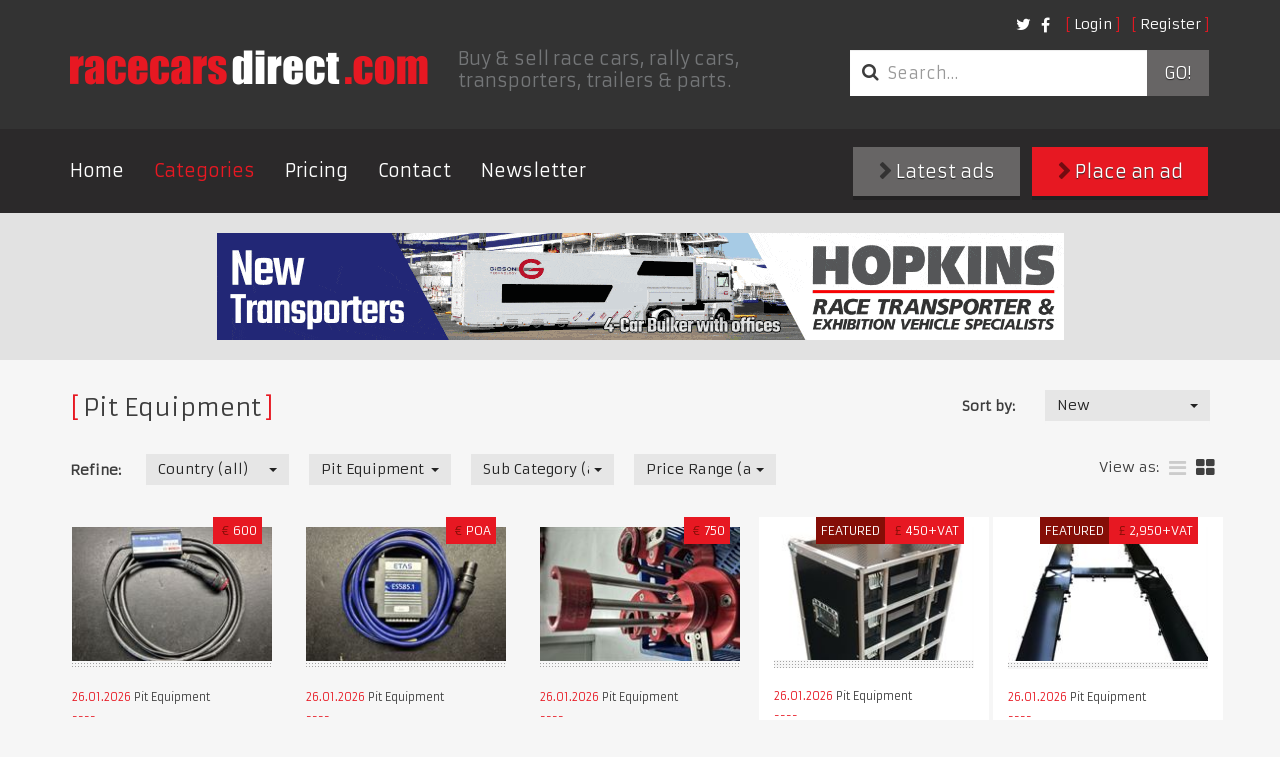

--- FILE ---
content_type: text/html; charset=utf-8
request_url: https://racecarsdirect.com/Category/Details/33/osella-fa-2000-gtp-imsa
body_size: 93982
content:
<!doctype html>
<html lang="en">
<head>

    <!-- Google tag (gtag.js) -->
    <script async src="https://www.googletagmanager.com/gtag/js?id=G-495B5D4WYP"></script>
    <script>
        window.dataLayer = window.dataLayer || [];
        function gtag() { dataLayer.push(arguments); }
        gtag('js', new Date());

        gtag('config', 'G-495B5D4WYP');
    </script>

    <meta charset="UTF-8">
    <title>Racecarsdirect.com  - Pit Equipment </title>
    <meta name="viewport" content="width=device-width, initial-scale=1.0, user-scalable=no">
    <meta name="keywords" content="race cars for sale, racing cars for sale, race car for sale, historic race cars for sale, classic race cars for sale, FIA race cars for sale, motorsport ads, race car, racing, race cars, rally cars, motor racing, motorsport, for sale, sales, wanted, race" />
    <meta name="referrer" content="origin">

        <meta name="description" content="Race cars for sale and race cars wanted, rally cars, spares, memorabilia, transporters and pit equipment for sale with on-line photos and spec sheets." />

    

    

    
    <link rel="stylesheet" href="/content/assets/css/site.css?v=1">
    <link rel="stylesheet" href="/content/assets/css/overrides.css?v=1">

    <!-- Facebook Pixel Code -->
    <script>
        !function (f, b, e, v, n, t, s) {
            if (f.fbq) return; n = f.fbq = function () {
                n.callMethod ?
    n.callMethod.apply(n, arguments) : n.queue.push(arguments)
            };
            if (!f._fbq) f._fbq = n; n.push = n; n.loaded = !0; n.version = '2.0';
            n.queue = []; t = b.createElement(e); t.async = !0;
            t.src = v; s = b.getElementsByTagName(e)[0];
            s.parentNode.insertBefore(t, s)
        } (window, document, 'script',
    'https://connect.facebook.net/en_US/fbevents.js');
        fbq('init', '1510733042554486');
        fbq('track', 'PageView');
        
    </script>
    <noscript>
        <img height="1" width="1"
             src="https://www.facebook.com/tr?id=1510733042554486&ev=PageView
    &noscript=1" />
    </noscript>
    <!-- End Facebook Pixel Code -->
</head>
<body class="notranslate">
    
    <header class="primary">
        <div class="container">
            <div class="top-bar">
                <div class="options">
                    <nav class="secondary">
                        <ul class="nav login">
        <li><a class="fancy" href="/Account/Login">Login</a></li>
        <li><a class="fancy" href="/Account/Register">Register</a></li>
</ul>

<form action="/Account/LogOff" id="logoutForm" method="post" style="display: none"><input name="__RequestVerificationToken" type="hidden" value="E2DHYpuFN3BBv3lPBxxpTscGjMqB1DxcnL1BahrljbeTgfLHotmBvQkgxJJhSLbyUUzNNkyMBxx-_LUJBqzpOqrA0rbaQUCeY2vOMxHmk-s1" /></form>

                        <ul class="nav social">
                            <li class="social">
                                <a href="https://twitter.com/racecarsdirect"><i class="fa fa-twitter"></i></a>
                            </li>
                            <li class="social">
                                <a href="https://www.facebook.com/racecarsdirect"><i class="fa fa-facebook"></i></a>
                            </li>
                        </ul>
                    </nav>
                </div>

                <div class="brand">
                    <a href="/" class="logo">
                        <img src="/content/assets/img/template/race_cars_direct.png" alt="Racecarsdirect.com logo">
                    </a>
                    <h1>
                        Buy &amp; sell race cars, rally cars, transporters, trailers &amp; parts.
                    </h1>
                </div>
                <div class="options">
                    <div class="optionssearch">
                        <form class="search_form" method="get" action="/Advert/Search">
                            <div class="input-group">
                                <i class="fa fa-search"></i>
                                <input type="search" name="searchText" class="form-control" placeholder="Search&hellip;">
                                <span class="input-group-btn">
                                    <button type="submit">
                                        Go!
                                    </button>
                                </span>
                            </div>
                        </form>
                    </div>
                </div>
                <button type="button" class="navbar-toggle collapsed" data-toggle="collapse" data-target=".navbar-collapse">
                    <span class="sr-only">Toggle navigation</span> <span class="icon-bar"></span><span class="icon-bar"></span><span class="icon-bar"></span>
                </button>
            </div>
        </div>
        <nav class="primary">
            <div class="container">
                <div class="row">
                    <div class="collapse navbar-collapse">
                        <a href="#" class="close" data-toggle="collapse" data-target=".navbar-collapse">&times;</a>
                        <ul class="nav navbar-nav">
                            <li><a href="/">Home</a></li>
                            <li class="active"><a href="/Category">Categories</a></li>
                            <li><a href="/StaticContent/Pricing">Pricing</a></li>
                            <li><a href="/Contact">Contact</a></li>
                            <!--<li><a href="http://auctions.racecarsdirect.com">Auctions</a></li>-->
                            <!--<li><a href="/Testimonial">Testimonials</a></li>-->
                            <li><a href="http://eepurl.com/du8CMX">Newsletter</a></li>

                                                    </ul>
                        <div class="buttons">
                            <a class="btn btn-primary" href="/Advert/Create"><i class="fa fa-chevron-right"></i> Place an ad</a>
                            <a class="btn" href="/Advert/Latest"><i class="fa fa-chevron-right"></i> Latest ads</a>
                        </div>
                    </div>
                </div>
            </div>
        </nav>
    </header>

    <div class="buttons mobileButtons">
        <a class="btn" href="/Advert/Latest"><i class="fa fa-chevron-right"></i> Latest ads</a>
        <a class="btn btn-primary" href="/Advert/Create"><i class="fa fa-chevron-right"></i> Place an ad</a>
    </div>


    
<main class="page-results">
    
<div class="featured_images">
	<div class="container">
        

        <a href="/Banner/Redirect/517" target="_blank" rel="nofollow">
            <img src="/Content/BannerImages/517.gif" alt="Hopkins" title="Hopkins" width="847" height="107" />
        </a>

	</div>
</div>

	<div class="container">
        <section class="clsfds latest">

            <div class="search_filters">
                <h1 class="fancy">Pit Equipment</h1>
                
<form action="/Category/Details/33/osella-fa-2000-gtp-imsa" class="form-horizontal" method="get">    <div class="row">
		<fieldset class="sort_by">
            <div class="form-group">
                <label for="FilterSort_FilterSortOrderTypeId" class="control-label">Sort by:</label>
				<div class="field">
                    <select class="replace form-control" data-val="true" data-val-number="The field FilterSortOrderTypeId must be a number." id="FilterSort_FilterSortOrderTypeId" name="FilterSort.FilterSortOrderTypeId" onchange="this.form.submit()"><option value="1">New</option>
<option value="2">Old</option>
<option value="3">Price - High</option>
<option value="4">Price - Low</option>
</select>
				</div>
			</div>
		</fieldset>
	</div>
    <div class="row">
		<fieldset class="refine">
			<div class="form-group">
				<label for="FilterSort_CountryId" class="control-label">Refine:</label>
				<div class="field">
                    <select class="replace form-control" data-val="true" data-val-number="The field CountryId must be a number." id="FilterSort_CountryId" name="FilterSort.CountryId" onchange="this.form.submit()"><option value="">Country (all)</option>
<option value="201">United Kingdom</option>
<option value="1">United States of America</option>
<option value="3">Afghanistan</option>
<option value="4">Albania</option>
<option value="5">Algeria</option>
<option value="6">Andorra</option>
<option value="7">Angola</option>
<option value="8">Anguilla</option>
<option value="10">Antigua and Barbuda</option>
<option value="11">Argentina</option>
<option value="12">Armenia</option>
<option value="13">Aruba</option>
<option value="14">Australia</option>
<option value="15">Austria</option>
<option value="16">Azerbaijan</option>
<option value="17">Bahamas</option>
<option value="18">Bahrain</option>
<option value="19">Bangladesh</option>
<option value="20">Barbados</option>
<option value="21">Belarus</option>
<option value="22">Belgium</option>
<option value="23">Belize</option>
<option value="24">Benin</option>
<option value="25">Bermuda</option>
<option value="26">Bhutan</option>
<option value="27">Bolivia</option>
<option value="28">Bosnia-Herzegovina</option>
<option value="29">Botswana</option>
<option value="30">Brazil</option>
<option value="208">British Virgin Islands</option>
<option value="31">Brunei Darussalam</option>
<option value="32">Bulgaria</option>
<option value="33">Burkina Faso</option>
<option value="34">Burundi</option>
<option value="35">Cambodia</option>
<option value="36">Cameroon</option>
<option value="2">Canada</option>
<option value="37">Cape Verde</option>
<option value="38">Cayman Islands</option>
<option value="39">Central African Republic</option>
<option value="40">Chad</option>
<option value="214">Channel Islands</option>
<option value="41">Chile</option>
<option value="42">China</option>
<option value="43">Colombia</option>
<option value="44">Comoros</option>
<option value="45">Costa Rica</option>
<option value="46">Croatia</option>
<option value="47">Cuba</option>
<option value="48">Cyprus</option>
<option value="49">Czech Republic</option>
<option value="50">Denmark</option>
<option value="51">Djibouti</option>
<option value="52">Dominica</option>
<option value="53">Dominican Republic</option>
<option value="54">East Timor</option>
<option value="55">Ecuador</option>
<option value="56">Egypt</option>
<option value="57">El Salvador</option>
<option value="58">Equatorial Guinea</option>
<option value="59">Estonia</option>
<option value="60">Ethiopia</option>
<option value="61">Falkland Islands</option>
<option value="62">Faroe Islands</option>
<option value="63">Fiji</option>
<option value="64">Finland</option>
<option value="65">France</option>
<option value="66">French Guiana</option>
<option value="67">French Polynesia</option>
<option value="68">Gabon</option>
<option value="69">Gambia</option>
<option value="70">Georgia, Republic of</option>
<option value="71">Germany</option>
<option value="72">Ghana</option>
<option value="73">Gibraltar</option>
<option value="74">Greece</option>
<option value="75">Greenland</option>
<option value="76">Grenada</option>
<option value="77">Guadeloupe</option>
<option value="78">Guam</option>
<option value="79">Guatemala</option>
<option value="80">Guinea</option>
<option value="81">Guinea-Bissau</option>
<option value="82">Guyana</option>
<option value="83">Haiti</option>
<option value="84">Honduras</option>
<option value="85">Hong Kong</option>
<option value="86">Hungary</option>
<option value="87">Iceland</option>
<option value="88">India</option>
<option value="89">Indonesia</option>
<option value="213">Iran</option>
<option value="90">Iraq</option>
<option value="91">Ireland</option>
<option value="92">Israel</option>
<option value="93">Italy</option>
<option value="94">Jamaica</option>
<option value="95">Japan</option>
<option value="96">Jordan</option>
<option value="97">Kazakhstan</option>
<option value="98">Kenya</option>
<option value="99">Kiribati</option>
<option value="217">Kosovo</option>
<option value="102">Kuwait</option>
<option value="103">Latvia</option>
<option value="104">Lebanon</option>
<option value="105">Lesotho</option>
<option value="106">Liberia</option>
<option value="108">Liechtenstein</option>
<option value="109">Lithuania</option>
<option value="110">Luxembourg</option>
<option value="111">Macao</option>
<option value="112">Macedonia, Republic of</option>
<option value="113">Madagascar</option>
<option value="114">Malawi</option>
<option value="115">Malaysia</option>
<option value="116">Maldives</option>
<option value="117">Mali</option>
<option value="118">Malta</option>
<option value="119">Martinique</option>
<option value="120">Mauritania</option>
<option value="121">Mauritius</option>
<option value="122">Mexico</option>
<option value="123">Moldova</option>
<option value="124">Monaco</option>
<option value="125">Mongolia</option>
<option value="216">Montenegro</option>
<option value="126">Montserrat</option>
<option value="127">Morocco</option>
<option value="128">Mozambique</option>
<option value="129">Myanmar</option>
<option value="130">Namibia</option>
<option value="131">Nauru</option>
<option value="132">Nepal</option>
<option value="133">Netherlands</option>
<option value="134">Netherlands Antilles</option>
<option value="135">New Caledonia</option>
<option value="136">New Zealand</option>
<option value="137">Nicaragua</option>
<option value="138">Niger</option>
<option value="139">Nigeria</option>
<option value="140">Niue</option>
<option value="141">Norfolk Island</option>
<option value="100">North Korea</option>
<option value="142">Northern Ireland</option>
<option value="143">Norway</option>
<option value="144">Oman</option>
<option value="145">Pakistan</option>
<option value="146">Panama</option>
<option value="147">Papua New Guinea</option>
<option value="148">Paraguay</option>
<option value="149">Peru</option>
<option value="150">Philippines</option>
<option value="151">Pitcairn Island</option>
<option value="152">Poland</option>
<option value="153">Portugal</option>
<option value="154">Qatar</option>
<option value="155">Reunion</option>
<option value="156">Romania</option>
<option value="157">Russia</option>
<option value="158">Rwanda</option>
<option value="177">Saint Helena</option>
<option value="159">Saint Kitts</option>
<option value="160">Saint Lucia</option>
<option value="178">Saint Pierre and Miquelon</option>
<option value="161">Saint Vincent and the Grenadines</option>
<option value="163">San Marino</option>
<option value="164">Sao Tome and Principe</option>
<option value="165">Saudi Arabia</option>
<option value="166">Senegal</option>
<option value="215">Serbia</option>
<option value="167">Seychelles</option>
<option value="168">Sierra Leone</option>
<option value="169">Singapore</option>
<option value="170">Slovak Republic</option>
<option value="171">Slovenia</option>
<option value="172">Solomon Islands</option>
<option value="173">Somalia</option>
<option value="174">South Africa</option>
<option value="101">South Korea</option>
<option value="175">Spain</option>
<option value="176">Sri Lanka</option>
<option value="179">Sudan</option>
<option value="180">Suriname</option>
<option value="181">Swaziland</option>
<option value="182">Sweden</option>
<option value="183">Switzerland</option>
<option value="184">Syrian Arab Republic</option>
<option value="185">Taiwan</option>
<option value="186">Tajikistan</option>
<option value="187">Tanzania</option>
<option value="188">Thailand</option>
<option value="189">Togo</option>
<option value="190">Tokelau</option>
<option value="191">Tonga</option>
<option value="192">Trinidad and Tobago</option>
<option value="193">Tunisia</option>
<option value="194">Turkey</option>
<option value="195">Turkmenistan</option>
<option value="196">Turks and Caicos Islands</option>
<option value="197">Tuvalu</option>
<option value="198">Uganda</option>
<option value="199">Ukraine</option>
<option value="200">United Arab Emirates</option>
<option value="202">Uruguay</option>
<option value="203">Uzbekistan</option>
<option value="204">Vanuatu</option>
<option value="205">Vatican City</option>
<option value="206">Venezuela</option>
<option value="207">Vietnam</option>
<option value="209">Wallis and Futuna Islands</option>
<option value="162">Western Samoa</option>
<option value="210">Yemen</option>
<option value="211">Zambia</option>
<option value="212">Zimbabwe</option>
</select>
				</div>

                <div class="field">
                    <select class="replace form-control" data-val="true" data-val-number="The field CategoryId must be a number." id="FilterSort_CategoryId" name="FilterSort.CategoryId" onchange="this.form.submit()"><option value="">Category (all)</option>
<option value="9">Race Cars</option>
<option value="25">Race &amp; Rally Parts</option>
<option value="21">Race Car Transport</option>
<option value="19">Rally Cars</option>
<option value="57">Drives</option>
<option selected="selected" value="33">Pit Equipment</option>
<option value="161">Workshop Equipment &amp; Supplies</option>
<option value="162">Commission Sale Listing</option>
<option value="90">Karts &amp; Parts</option>
<option value="163">Auctions</option>
<option value="158">Motorsport News &amp; Reviews</option>
<option value="143">Motorsport Jobs</option>
<option value="70">Performance Cars</option>
<option value="71">Classic (non race) Cars</option>
<option value="54">Memorabilia</option>
<option value="95">Motorsport Directory</option>
<option value="160">Race Meetings, Track &amp; Test Days</option>
<option value="78">Clubs &amp; Championships</option>
<option value="164">Property for Sale &amp; Rent</option>
</select>
                </div>

                    <div class="field">
                        <select class="replace form-control" data-val="true" data-val-number="The field SubCategoryId must be a number." id="FilterSort_SubCategoryId" name="FilterSort.SubCategoryId" onchange="this.form.submit()"><option value="">Sub Category (all)</option>
<option value="52">Pit Equipment for Sale</option>
<option value="49">Pit Equipment Wanted</option>
</select>
                    </div>

				<div class="field">
                    <select class="replace form-control" data-val="true" data-val-number="The field PriceRangeId must be a number." id="FilterSort_PriceRangeId" name="FilterSort.PriceRangeId" onchange="this.form.submit()"><option value="">Price Range (all)</option>
<option value="9">POA</option>
<option value="10">All except POA</option>
<option value="2">1 - 10000</option>
<option value="3">10000 - 50000</option>
<option value="4">50000 - 100000</option>
<option value="5">100000 - 200000</option>
<option value="6">200000 - 500000</option>
<option value="7">500000 - 1000000</option>
<option value="8">1000000+</option>
</select>
				</div>
			</div>
		</fieldset>

        <div class="options">
                        
                <ul class="layout" id="layoutSelect">
                    <li style="padding-top: 4px; padding-left: 0px;">View as:</li>
			        <li class="">
                        <a href="/advert/SwitchView?list=true&amp;redirect=/Category/Details/33/osella-fa-2000-gtp-imsa#layoutSelect" title="list"><i class="fa fa-bars"></i></a>
                    </li>
			        <li class="active">
                        <a href="/advert/SwitchView?list=false&amp;redirect=/Category/Details/33/osella-fa-2000-gtp-imsa#layoutSelect" title="grid"><i class="fa fa-th-large"></i></a>
                    </li>
		        </ul>
        </div>
	</div>
</form>
            </div>
            <br />



<div class="row">
            <!-- Grid View -->
	        <article class="col ">
                <div class="inner">
		            <div class="image">

                            <a href="/Advert/Details/161480/bosch-msa-box-ii">
                                <img src="/content/UserImages/161480/thumbnails/1007161.jpg?v=2" alt="bosch-msa-box-ii" />
                            </a>                    
			            <div class="caption">
                            
                            
				                <p class="price"><span>€</span>600</p>
			            </div>
		            </div>
		            <div class="details">
			            <p class="date">
				            <time datetime="2026-01-26T10:48:05">26.01.2026</time>
                            Pit Equipment
			            </p>
			            <h3>
                            <a href="/Advert/Details/161480/bosch-msa-box-ii">Bosch MSA-Box II</a>
                        </h3>
			            <p>
                            Bosch MSA-Box II
                        </p>
		            </div>
                </div>
	        </article>
            <!-- Grid View -->
	        <article class="col ">
                <div class="inner">
		            <div class="image">

                            <a href="/Advert/Details/161481/bosch-etas-es5851">
                                <img src="/content/UserImages/161481/thumbnails/1007162.jpg?v=2" alt="bosch-etas-es5851" />
                            </a>                    
			            <div class="caption">
                            
                            
				                <p class="price"><span>€</span>POA</p>
			            </div>
		            </div>
		            <div class="details">
			            <p class="date">
				            <time datetime="2026-01-26T10:47:38">26.01.2026</time>
                            Pit Equipment
			            </p>
			            <h3>
                            <a href="/Advert/Details/161481/bosch-etas-es5851">Bosch Etas ES585.1</a>
                        </h3>
			            <p>
                            Bosch Etas ES585.1
                        </p>
		            </div>
                </div>
	        </article>
            <!-- Grid View -->
	        <article class="col ">
                <div class="inner">
		            <div class="image">

                            <a href="/Advert/Details/161482/krontec-airjack-elephant-foot-50mm">
                                <img src="/content/UserImages/161482/thumbnails/1007167.jpg?v=3" alt="krontec-airjack-elephant-foot-50mm" />
                            </a>                    
			            <div class="caption">
                            
                            
				                <p class="price"><span>€</span>750</p>
			            </div>
		            </div>
		            <div class="details">
			            <p class="date">
				            <time datetime="2026-01-26T10:46:54">26.01.2026</time>
                            Pit Equipment
			            </p>
			            <h3>
                            <a href="/Advert/Details/161482/krontec-airjack-elephant-foot-50mm">Krontec airjack elephant foot, 50mm</a>
                        </h3>
			            <p>
                            Krontec airjack elephant foot, 50mm, safety&#39;s,
                        </p>
		            </div>
                </div>
	        </article>
            <!-- Grid View -->
	        <article class="col featured">
                <div class="inner">
		            <div class="image">

                            <a href="/Advert/Details/124484/open-front-stanley-fatmax-organiser-flightcas">
                                <img src="/content/UserImages/124484/thumbnails/687871.jpg?v=19" alt="open-front-stanley-fatmax-organiser-flightcas" />
                            </a>                    
			            <div class="caption">
                                <p class="feature-text">Featured</p>
                            
                            
				                <p class="price"><span>&#163;</span>450+VAT</p>
			            </div>
		            </div>
		            <div class="details">
			            <p class="date">
				            <time datetime="2026-01-26T08:41:10">26.01.2026</time>
                            Pit Equipment
			            </p>
			            <h3>
                            <a href="/Advert/Details/124484/open-front-stanley-fatmax-organiser-flightcas">Open Front Stanley FatMax Organiser FlightCase VME-SFM5</a>
                        </h3>
			            <p>
                            Supplied with 6 x Stanley boxes.
                        </p>
		            </div>
                </div>
	        </article>
            <!-- Grid View -->
	        <article class="col featured">
                <div class="inner">
		            <div class="image">

                            <a href="/Advert/Details/100577/vmep-set-up-floor-kits">
                                <img src="/content/UserImages/100577/thumbnails/602530.jpg?v=26" alt="vmep-set-up-floor-kits" />
                            </a>                    
			            <div class="caption">
                                <p class="feature-text">Featured</p>
                            
                            
				                <p class="price"><span>&#163;</span>2,950+VAT</p>
			            </div>
		            </div>
		            <div class="details">
			            <p class="date">
				            <time datetime="2026-01-26T08:41:00">26.01.2026</time>
                            Pit Equipment
			            </p>
			            <h3>
                            <a href="/Advert/Details/100577/vmep-set-up-floor-kits">VMEP Set Up Floor Kits</a>
                        </h3>
			            <p>
                            Roll on roll off. Optional flight cases.
                        </p>
		            </div>
                </div>
	        </article>
            <!-- Grid View -->
	        <article class="col featured">
                <div class="inner">
		            <div class="image">

                            <a href="/Advert/Details/136980/vmep-8-euro-container-storage-flight-case---v">
                                <img src="/content/UserImages/136980/thumbnails/784705.jpg?v=13" alt="vmep-8-euro-container-storage-flight-case---v" />
                            </a>                    
			            <div class="caption">
                                <p class="feature-text">Featured</p>
                            
                            
				                <p class="price"><span>&#163;</span>700+VAT</p>
			            </div>
		            </div>
		            <div class="details">
			            <p class="date">
				            <time datetime="2026-01-26T08:40:49">26.01.2026</time>
                            Pit Equipment
			            </p>
			            <h3>
                            <a href="/Advert/Details/136980/vmep-8-euro-container-storage-flight-case---v">VMEP 8 Euro Container Storage Flight Case - VME-EC32</a>
                        </h3>
			            <p>
                            Removable front cover.
                        </p>
		            </div>
                </div>
	        </article>
            <!-- Grid View -->
	        <article class="col featured">
                <div class="inner">
		            <div class="image">

                            <a href="/Advert/Details/102388/corner-weight-scale-pad-levellers-with-flight">
                                <img src="/content/UserImages/102388/thumbnails/610478.jpg?v=28" alt="corner-weight-scale-pad-levellers-with-flight" />
                            </a>                    
			            <div class="caption">
                                <p class="feature-text">Featured</p>
                            
                            
				                <p class="price"><span>&#163;</span>POA</p>
			            </div>
		            </div>
		            <div class="details">
			            <p class="date">
				            <time datetime="2026-01-24T09:49:08">24.01.2026</time>
                            Pit Equipment
			            </p>
			            <h3>
                            <a href="/Advert/Details/102388/corner-weight-scale-pad-levellers-with-flight">Corner Weight Scale Pad Levellers With Flight Cases</a>
                        </h3>
			            <p>
                            Individual pad levellers or roll on roll off. Suit Intercomp / Longacre scales.
                        </p>
		            </div>
                </div>
	        </article>
            <!-- Grid View -->
	        <article class="col featured">
                <div class="inner">
		            <div class="image">

                            <a href="/Advert/Details/141330/vmep-tool-box-euro-container-flight-case---vm">
                                <img src="/content/UserImages/141330/thumbnails/821857.jpg?v=11" alt="vmep-tool-box-euro-container-flight-case---vm" />
                            </a>                    
			            <div class="caption">
                                <p class="feature-text">Featured</p>
                            
                            
				                <p class="price"><span>&#163;</span>1,295+VAT</p>
			            </div>
		            </div>
		            <div class="details">
			            <p class="date">
				            <time datetime="2026-01-24T09:48:31">24.01.2026</time>
                            Pit Equipment
			            </p>
			            <h3>
                            <a href="/Advert/Details/141330/vmep-tool-box-euro-container-flight-case---vm">VMEP Tool Box &amp; Euro Container Flight Case - VME-TB4</a>
                        </h3>
			            <p>
                            Includes a two piece front cover that converts to side table.
                        </p>
		            </div>
                </div>
	        </article>
            <!-- Grid View -->
	        <article class="col featured">
                <div class="inner">
		            <div class="image">

                            <a href="/Advert/Details/102382/brand-new-roll-cabinet-kit---vme-kit2">
                                <img src="/content/UserImages/102382/thumbnails/678888.jpg?v=19" alt="brand-new-roll-cabinet-kit---vme-kit2" />
                            </a>                    
			            <div class="caption">
                                <p class="feature-text">Featured</p>
                            
                            
				                <p class="price"><span>&#163;</span>1,295+VAT</p>
			            </div>
		            </div>
		            <div class="details">
			            <p class="date">
				            <time datetime="2026-01-24T09:48:14">24.01.2026</time>
                            Pit Equipment
			            </p>
			            <h3>
                            <a href="/Advert/Details/102382/brand-new-roll-cabinet-kit---vme-kit2">Brand New Roll Cabinet Kit - VME-Kit2</a>
                        </h3>
			            <p>
                            With removable covers that can be turned into benches or single piece front covers
                        </p>
		            </div>
                </div>
	        </article>
            <!-- Grid View -->
	        <article class="col ">
                <div class="inner">
		            <div class="image">

                            <a href="/Advert/Details/128643/vmep-xl-euro-container-case-with-5-draws---vm">
                                <img src="/content/UserImages/128643/thumbnails/718857.jpg?v=17" alt="vmep-xl-euro-container-case-with-5-draws---vm" />
                            </a>                    
			            <div class="caption">
                            
                            
				                <p class="price"><span>&#163;</span>1,315+VAT</p>
			            </div>
		            </div>
		            <div class="details">
			            <p class="date">
				            <time datetime="2026-01-24T09:47:58">24.01.2026</time>
                            Pit Equipment
			            </p>
			            <h3>
                            <a href="/Advert/Details/128643/vmep-xl-euro-container-case-with-5-draws---vm">VMEP XL Euro Container Case With 5 Draws - VME-EC4</a>
                        </h3>
			            <p>
                            Supplied with removable front cover.
                        </p>
		            </div>
                </div>
	        </article>
            <!-- Grid View -->
	        <article class="col ">
                <div class="inner">
		            <div class="image">

                            <a href="/Advert/Details/154153/porsche-gt3-1-drive-titanium-socket">
                                <img src="/content/UserImages/154153/thumbnails/939855.jpg?v=3" alt="porsche-gt3-1-drive-titanium-socket" />
                            </a>                    
			            <div class="caption">
                            
                            
				                <p class="price"><span>&#163;</span>POA+VAT</p>
			            </div>
		            </div>
		            <div class="details">
			            <p class="date">
				            <time datetime="2026-01-23T12:27:24">23.01.2026</time>
                            Pit Equipment
			            </p>
			            <h3>
                            <a href="/Advert/Details/154153/porsche-gt3-1-drive-titanium-socket">Porsche GT3 1&quot; Drive Titanium Socket.</a>
                        </h3>
			            <p>
                            Heavy Duty Titanium Wheel Socket
                        </p>
		            </div>
                </div>
	        </article>
            <!-- Grid View -->
	        <article class="col ">
                <div class="inner">
		            <div class="image">

                            <a href="/Advert/Details/153870/mercedes-gt3-1-drive-titanium-wheel-socket">
                                <img src="/content/UserImages/153870/thumbnails/937062.jpg?v=3" alt="mercedes-gt3-1-drive-titanium-wheel-socket" />
                            </a>                    
			            <div class="caption">
                            
                            
				                <p class="price"><span>&#163;</span>POA+VAT</p>
			            </div>
		            </div>
		            <div class="details">
			            <p class="date">
				            <time datetime="2026-01-23T12:26:23">23.01.2026</time>
                            Pit Equipment
			            </p>
			            <h3>
                            <a href="/Advert/Details/153870/mercedes-gt3-1-drive-titanium-wheel-socket">Mercedes GT3 1&quot; drive titanium Wheel socket</a>
                        </h3>
			            <p>
                            Heavy Duty Titanium wheel Socket
                        </p>
		            </div>
                </div>
	        </article>
            <!-- Grid View -->
	        <article class="col ">
                <div class="inner">
		            <div class="image">

                            <a href="/Advert/Details/154155/mcl-gt3-1-drive-titanium-wheel-socket">
                                <img src="/content/UserImages/154155/thumbnails/939867.jpg?v=3" alt="mcl-gt3-1-drive-titanium-wheel-socket" />
                            </a>                    
			            <div class="caption">
                            
                            
				                <p class="price"><span>&#163;</span>POA+VAT</p>
			            </div>
		            </div>
		            <div class="details">
			            <p class="date">
				            <time datetime="2026-01-23T12:24:59">23.01.2026</time>
                            Pit Equipment
			            </p>
			            <h3>
                            <a href="/Advert/Details/154155/mcl-gt3-1-drive-titanium-wheel-socket">MCL GT3 1” Drive Titanium Wheel Socket </a>
                        </h3>
			            <p>
                            Heavy Duty Titanium Wheel Socket
                        </p>
		            </div>
                </div>
	        </article>
            <!-- Grid View -->
	        <article class="col ">
                <div class="inner">
		            <div class="image">

                            <a href="/Advert/Details/154157/65mm-af-1-or-drive-titanium-wheel-socket">
                                <img src="/content/UserImages/154157/thumbnails/939874.jpg?v=3" alt="65mm-af-1-or-drive-titanium-wheel-socket" />
                            </a>                    
			            <div class="caption">
                            
                            
				                <p class="price"><span>&#163;</span>POA+VAT</p>
			            </div>
		            </div>
		            <div class="details">
			            <p class="date">
				            <time datetime="2026-01-23T12:23:11">23.01.2026</time>
                            Pit Equipment
			            </p>
			            <h3>
                            <a href="/Advert/Details/154157/65mm-af-1-or-drive-titanium-wheel-socket">65mm AF 1” or &#190;” Drive Titanium Wheel Socket</a>
                        </h3>
			            <p>
                            Heavy Duty Titanium Wheel Socket
                        </p>
		            </div>
                </div>
	        </article>
            <!-- Grid View -->
	        <article class="col ">
                <div class="inner">
		            <div class="image">

                            <a href="/Advert/Details/147490/ferrari-laferrari-fxxk-safety-skates">
                                <img src="/content/UserImages/147490/thumbnails/877198.jpg?v=6" alt="ferrari-laferrari-fxxk-safety-skates" />
                            </a>                    
			            <div class="caption">
                            
                            
				                <p class="price"><span>€</span>1,500</p>
			            </div>
		            </div>
		            <div class="details">
			            <p class="date">
				            <time datetime="2026-01-21T17:36:03">21.01.2026</time>
                            Pit Equipment
			            </p>
			            <h3>
                            <a href="/Advert/Details/147490/ferrari-laferrari-fxxk-safety-skates">Ferrari LaFerrari FXXK Safety Skates</a>
                        </h3>
			            <p>
                            Pit Equipment for Corse Clienti XX Cars.
                        </p>
		            </div>
                </div>
	        </article>
            <!-- Grid View -->
	        <article class="col ">
                <div class="inner">
		            <div class="image">

                            <a href="/Advert/Details/161407/trio-gantry">
                                <img src="/content/UserImages/161407/thumbnails/1006335.jpg?v=2" alt="trio-gantry" />
                            </a>                    
			            <div class="caption">
                            
                            
				                <p class="price"><span>&#163;</span>1,500+VAT</p>
			            </div>
		            </div>
		            <div class="details">
			            <p class="date">
				            <time datetime="2026-01-21T12:10:16">21.01.2026</time>
                            Pit Equipment
			            </p>
			            <h3>
                            <a href="/Advert/Details/161407/trio-gantry">TRIO gantry </a>
                        </h3>
			            <p>
                            TRIO gantry sections to support lighting, powerhood, cables etc.  
                        </p>
		            </div>
                </div>
	        </article>
            <!-- Grid View -->
	        <article class="col featured">
                <div class="inner">
		            <div class="image">

                            <a href="/Advert/Details/154577/motorsport-flight-case-pit-kit-deal-2">
                                <img src="/content/UserImages/154577/thumbnails/943805.jpg?v=5" alt="motorsport-flight-case-pit-kit-deal-2" />
                            </a>                    
			            <div class="caption">
                                <p class="feature-text">Featured</p>
                            
                            
				                <p class="price"><span>&#163;</span>1,550+VAT</p>
			            </div>
		            </div>
		            <div class="details">
			            <p class="date">
				            <time datetime="2026-01-21T09:37:30">21.01.2026</time>
                            Pit Equipment
			            </p>
			            <h3>
                            <a href="/Advert/Details/154577/motorsport-flight-case-pit-kit-deal-2">Motorsport Flight Case Pit Kit Deal #2</a>
                        </h3>
			            <p>
                            Includes euro container &amp; Stanley Fatmax flight case.
                        </p>
		            </div>
                </div>
	        </article>
            <!-- Grid View -->
	        <article class="col featured">
                <div class="inner">
		            <div class="image">

                            <a href="/Advert/Details/154576/motorsport-flight-case-pit-kit-deal-1">
                                <img src="/content/UserImages/154576/thumbnails/943795.jpg?v=5" alt="motorsport-flight-case-pit-kit-deal-1" />
                            </a>                    
			            <div class="caption">
                                <p class="feature-text">Featured</p>
                            
                            
				                <p class="price"><span>&#163;</span>1,795+VAT</p>
			            </div>
		            </div>
		            <div class="details">
			            <p class="date">
				            <time datetime="2026-01-21T09:37:23">21.01.2026</time>
                            Pit Equipment
			            </p>
			            <h3>
                            <a href="/Advert/Details/154576/motorsport-flight-case-pit-kit-deal-1">Motorsport Flight Case Pit Kit Deal #1</a>
                        </h3>
			            <p>
                            Includes euro container and tool box flight case.
                        </p>
		            </div>
                </div>
	        </article>
            <!-- Grid View -->
	        <article class="col ">
                <div class="inner">
		            <div class="image">

                            <a href="/Advert/Details/161385/racesense-tyre-pressure-temperature-gauge">
                                <img src="/content/UserImages/161385/thumbnails/1006167.jpg?v=2" alt="racesense-tyre-pressure-temperature-gauge" />
                            </a>                    
			            <div class="caption">
                            
                            
				                <p class="price"><span>&#163;</span>230</p>
			            </div>
		            </div>
		            <div class="details">
			            <p class="date">
				            <time datetime="2026-01-20T08:54:56">20.01.2026</time>
                            Pit Equipment
			            </p>
			            <h3>
                            <a href="/Advert/Details/161385/racesense-tyre-pressure-temperature-gauge">RaceSense Tyre Pressure &amp; Temperature Gauge</a>
                        </h3>
			            <p>
                            Light use, perfect working order
                        </p>
		            </div>
                </div>
	        </article>
            <!-- Grid View -->
	        <article class="col featured">
                <div class="inner">
		            <div class="image">

                            <a href="/Advert/Details/161384/small-euro-container-flight-case---light-use">
                                <img src="/content/UserImages/161384/thumbnails/1006165.jpg?v=2" alt="small-euro-container-flight-case---light-use" />
                            </a>                    
			            <div class="caption">
                                <p class="feature-text">Featured</p>
                            
                            
				                <p class="price"><span>&#163;</span>500</p>
			            </div>
		            </div>
		            <div class="details">
			            <p class="date">
				            <time datetime="2026-01-20T08:33:39">20.01.2026</time>
                            Pit Equipment
			            </p>
			            <h3>
                            <a href="/Advert/Details/161384/small-euro-container-flight-case---light-use">Small Euro Container Flight Case - Light Use</a>
                        </h3>
			            <p>
                            Includes 8 400x600x175H euro containers
                        </p>
		            </div>
                </div>
	        </article>
            <!-- Grid View -->
	        <article class="col featured">
                <div class="inner">
		            <div class="image">

                            <a href="/Advert/Details/136966/vmep-race-driver-helmet-flight-case---vme-rw2">
                                <img src="/content/UserImages/136966/thumbnails/784611.jpg?v=13" alt="vmep-race-driver-helmet-flight-case---vme-rw2" />
                            </a>                    
			            <div class="caption">
                                <p class="feature-text">Featured</p>
                            
                            
				                <p class="price"><span>&#163;</span>795+VAT</p>
			            </div>
		            </div>
		            <div class="details">
			            <p class="date">
				            <time datetime="2026-01-20T08:17:15">20.01.2026</time>
                            Pit Equipment
			            </p>
			            <h3>
                            <a href="/Advert/Details/136966/vmep-race-driver-helmet-flight-case---vme-rw2">VMEP Race Driver Helmet Flight Case - VME-RW2</a>
                        </h3>
			            <p>
                            Storing 8 helmets, with a side table.
                        </p>
		            </div>
                </div>
	        </article>
            <!-- Grid View -->
	        <article class="col featured">
                <div class="inner">
		            <div class="image">

                            <a href="/Advert/Details/98160/scale-pad-levellers-with-roll-off-platforms-s">
                                <img src="/content/UserImages/98160/thumbnails/691946.jpg?v=18" alt="scale-pad-levellers-with-roll-off-platforms-s" />
                            </a>                    
			            <div class="caption">
                                <p class="feature-text">Featured</p>
                            
                            
				                <p class="price"><span>&#163;</span>895+VAT</p>
			            </div>
		            </div>
		            <div class="details">
			            <p class="date">
				            <time datetime="2026-01-20T08:17:05">20.01.2026</time>
                            Pit Equipment
			            </p>
			            <h3>
                            <a href="/Advert/Details/98160/scale-pad-levellers-with-roll-off-platforms-s">Scale Pad Levellers With Roll Off Platforms (set of 4)</a>
                        </h3>
			            <p>
                            Designed to suit Intercomp / Longacre 15x15x2.5&quot; scales
                        </p>
		            </div>
                </div>
	        </article>
            <!-- Grid View -->
	        <article class="col featured">
                <div class="inner">
		            <div class="image">

                            <a href="/Advert/Details/154521/simulator-flight-cases---vme-box34">
                                <img src="/content/UserImages/154521/thumbnails/943360.jpg?v=5" alt="simulator-flight-cases---vme-box34" />
                            </a>                    
			            <div class="caption">
                                <p class="feature-text">Featured</p>
                            
                            
				                <p class="price"><span>&#163;</span>1,100+VAT</p>
			            </div>
		            </div>
		            <div class="details">
			            <p class="date">
				            <time datetime="2026-01-19T09:48:48">19.01.2026</time>
                            Pit Equipment
			            </p>
			            <h3>
                            <a href="/Advert/Details/154521/simulator-flight-cases---vme-box34">Simulator Flight Cases - VME-Box34</a>
                        </h3>
			            <p>
                            Can be custom made to suit your requirements.
                        </p>
		            </div>
                </div>
	        </article>
            <!-- Grid View -->
	        <article class="col featured">
                <div class="inner">
		            <div class="image">

                            <a href="/Advert/Details/156216/hospitality-package---vme-hp1">
                                <img src="/content/UserImages/156216/thumbnails/959506.jpg?v=4" alt="hospitality-package---vme-hp1" />
                            </a>                    
			            <div class="caption">
                                <p class="feature-text">Featured</p>
                            
                            
				                <p class="price"><span>&#163;</span>10,900+VAT</p>
			            </div>
		            </div>
		            <div class="details">
			            <p class="date">
				            <time datetime="2026-01-18T14:37:13">18.01.2026</time>
                            Pit Equipment
			            </p>
			            <h3>
                            <a href="/Advert/Details/156216/hospitality-package---vme-hp1">Hospitality Package - VME-HP1</a>
                        </h3>
			            <p>
                            Hospitality flight case package with four cases, including tables, chairs, crockery, fridges &amp; more.
                        </p>
		            </div>
                </div>
	        </article>
            <!-- Grid View -->
	        <article class="col featured">
                <div class="inner">
		            <div class="image">

                            <a href="/Advert/Details/161337/2-x-24-smart-tv-data-flight-case">
                                <img src="/content/UserImages/161337/thumbnails/1005822.jpg?v=2" alt="2-x-24-smart-tv-data-flight-case" />
                            </a>                    
			            <div class="caption">
                                <p class="feature-text">Featured</p>
                            
                            
				                <p class="price"><span>&#163;</span>1,100</p>
			            </div>
		            </div>
		            <div class="details">
			            <p class="date">
				            <time datetime="2026-01-18T14:36:36">18.01.2026</time>
                            Pit Equipment
			            </p>
			            <h3>
                            <a href="/Advert/Details/161337/2-x-24-smart-tv-data-flight-case">2 x 24” Smart TV Data Flight Case</a>
                        </h3>
			            <p>
                            Light use with race team
                        </p>
		            </div>
                </div>
	        </article>
            <!-- Grid View -->
	        <article class="col featured">
                <div class="inner">
		            <div class="image">

                            <a href="/Advert/Details/146450/sparco-red-pit-shoes-socks">
                                <img src="/content/UserImages/146450/thumbnails/868509.jpg?v=7" alt="sparco-red-pit-shoes-socks" />
                            </a>                    
			            <div class="caption">
                                <p class="feature-text">Featured</p>
                            
                            
				                <p class="price"><span>&#163;</span>75</p>
			            </div>
		            </div>
		            <div class="details">
			            <p class="date">
				            <time datetime="2026-01-18T07:57:30">18.01.2026</time>
                            Pit Equipment
			            </p>
			            <h3>
                            <a href="/Advert/Details/146450/sparco-red-pit-shoes-socks">Sparco Red Pit Shoes &amp; Socks</a>
                        </h3>
			            <p>
                            Sparco Red Pit Shoes &amp; Socks
                        </p>
		            </div>
                </div>
	        </article>
            <!-- Grid View -->
	        <article class="col featured">
                <div class="inner">
		            <div class="image">

                            <a href="/Advert/Details/97679/intercomp-corner-weight-scale-pad-leveller-tr">
                                <img src="/content/UserImages/97679/thumbnails/610508.jpg?v=28" alt="intercomp-corner-weight-scale-pad-leveller-tr" />
                            </a>                    
			            <div class="caption">
                                <p class="feature-text">Featured</p>
                            
                            
				                <p class="price"><span>&#163;</span>290+VAT</p>
			            </div>
		            </div>
		            <div class="details">
			            <p class="date">
				            <time datetime="2026-01-17T15:10:32">17.01.2026</time>
                            Pit Equipment
			            </p>
			            <h3>
                            <a href="/Advert/Details/97679/intercomp-corner-weight-scale-pad-leveller-tr">Intercomp Corner Weight Scale Pad Leveller Trolley</a>
                        </h3>
			            <p>
                            Workshop trolley to store pad levellers, designed to suit Intercomp / Longacre scales.
                        </p>
		            </div>
                </div>
	        </article>
            <!-- Grid View -->
	        <article class="col featured">
                <div class="inner">
		            <div class="image">

                            <a href="/Advert/Details/126314/large-airfreight-flight-case-box-vme-box8">
                                <img src="/content/UserImages/126314/thumbnails/701897.jpg?v=17" alt="large-airfreight-flight-case-box-vme-box8" />
                            </a>                    
			            <div class="caption">
                                <p class="feature-text">Featured</p>
                            
                            
				                <p class="price"><span>&#163;</span>1,000+VAT</p>
			            </div>
		            </div>
		            <div class="details">
			            <p class="date">
				            <time datetime="2026-01-17T15:10:20">17.01.2026</time>
                            Pit Equipment
			            </p>
			            <h3>
                            <a href="/Advert/Details/126314/large-airfreight-flight-case-box-vme-box8">Large Airfreight Flight Case Box VME-Box8</a>
                        </h3>
			            <p>
                            Removable top cover and fold down side.
                        </p>
		            </div>
                </div>
	        </article>
            <!-- Grid View -->
	        <article class="col ">
                <div class="inner">
		            <div class="image">

                            <a href="/Advert/Details/161310/longacre-camber-castor-gauge">
                                <img src="/content/UserImages/161310/thumbnails/1005614.jpg?v=2" alt="longacre-camber-castor-gauge" />
                            </a>                    
			            <div class="caption">
                            
                            
				                <p class="price"><span>&#163;</span>175</p>
			            </div>
		            </div>
		            <div class="details">
			            <p class="date">
				            <time datetime="2026-01-17T14:37:09">17.01.2026</time>
                            Pit Equipment
			            </p>
			            <h3>
                            <a href="/Advert/Details/161310/longacre-camber-castor-gauge">Longacre camber castor gauge</a>
                        </h3>
			            <p>
                            Longacre camber castor gauge boxed
                        </p>
		            </div>
                </div>
	        </article>
            <!-- Grid View -->
	        <article class="col featured">
                <div class="inner">
		            <div class="image">

                            <a href="/Advert/Details/107086/roll-off-corner-weight-scale-pad-leveller-tab">
                                <img src="/content/UserImages/107086/thumbnails/584038.jpg?v=29" alt="roll-off-corner-weight-scale-pad-leveller-tab" />
                            </a>                    
			            <div class="caption">
                                <p class="feature-text">Featured</p>
                            
                            
				                <p class="price"><span>&#163;</span>1,250+VAT</p>
			            </div>
		            </div>
		            <div class="details">
			            <p class="date">
				            <time datetime="2026-01-16T14:39:30">16.01.2026</time>
                            Pit Equipment
			            </p>
			            <h3>
                            <a href="/Advert/Details/107086/roll-off-corner-weight-scale-pad-leveller-tab">Roll Off Corner Weight Scale Pad Leveller Tables</a>
                        </h3>
			            <p>
                            With or without levellers
                        </p>
		            </div>
                </div>
	        </article>
            <!-- Grid View -->
	        <article class="col featured">
                <div class="inner">
		            <div class="image">

                            <a href="/Advert/Details/99536/motion-ratio-gauger">
                                <img src="/content/UserImages/99536/thumbnails/610455.jpg?v=24" alt="motion-ratio-gauger" />
                            </a>                    
			            <div class="caption">
                                <p class="feature-text">Featured</p>
                            
                            
				                <p class="price"><span>&#163;</span>495+VAT</p>
			            </div>
		            </div>
		            <div class="details">
			            <p class="date">
				            <time datetime="2026-01-16T14:39:04">16.01.2026</time>
                            Pit Equipment
			            </p>
			            <h3>
                            <a href="/Advert/Details/99536/motion-ratio-gauger">Motion Ratio Gauge&#174;</a>
                        </h3>
			            <p>
                            Designed to calculate the motion ratio of a suspension and determine which spring rates to use.
                        </p>
		            </div>
                </div>
	        </article>
            <!-- Grid View -->
	        <article class="col featured">
                <div class="inner">
		            <div class="image">

                            <a href="/Advert/Details/104746/dolly-boards-vehicle-skates">
                                <img src="/content/UserImages/104746/thumbnails/694511.jpg?v=18" alt="dolly-boards-vehicle-skates" />
                            </a>                    
			            <div class="caption">
                                <p class="feature-text">Featured</p>
                            
                            
				                <p class="price"><span>&#163;</span>POA+VAT</p>
			            </div>
		            </div>
		            <div class="details">
			            <p class="date">
				            <time datetime="2026-01-16T14:38:53">16.01.2026</time>
                            Pit Equipment
			            </p>
			            <h3>
                            <a href="/Advert/Details/104746/dolly-boards-vehicle-skates">Dolly Boards / Vehicle Skates</a>
                        </h3>
			            <p>
                            A range of sizes of dolly boards for moving vehicles around the workshop or pits.
                        </p>
		            </div>
                </div>
	        </article>
            <!-- Grid View -->
	        <article class="col featured">
                <div class="inner">
		            <div class="image">

                            <a href="/Advert/Details/118699/brand-new-14-box-roll-cabinet-flight-case---v">
                                <img src="/content/UserImages/118699/thumbnails/691270.jpg?v=18" alt="brand-new-14-box-roll-cabinet-flight-case---v" />
                            </a>                    
			            <div class="caption">
                                <p class="feature-text">Featured</p>
                            
                            
				                <p class="price"><span>&#163;</span>1,095+VAT</p>
			            </div>
		            </div>
		            <div class="details">
			            <p class="date">
				            <time datetime="2026-01-16T14:38:24">16.01.2026</time>
                            Pit Equipment
			            </p>
			            <h3>
                            <a href="/Advert/Details/118699/brand-new-14-box-roll-cabinet-flight-case---v">Brand New 14 Box Roll Cabinet Flight Case - VME-EC18</a>
                        </h3>
			            <p>
                            14 removable boxes and front cover
                        </p>
		            </div>
                </div>
	        </article>
            <!-- Grid View -->
	        <article class="col ">
                <div class="inner">
		            <div class="image">

                            <a href="/Advert/Details/159012/three-tier-tyre-rack">
                                <img src="/content/UserImages/159012/thumbnails/983814.jpg?v=3" alt="three-tier-tyre-rack" />
                            </a>                    
			            <div class="caption">
                            
                            
				                <p class="price"><span>&#163;</span>900+VAT</p>
			            </div>
		            </div>
		            <div class="details">
			            <p class="date">
				            <time datetime="2026-01-15T09:46:55">15.01.2026</time>
                            Pit Equipment
			            </p>
			            <h3>
                            <a href="/Advert/Details/159012/three-tier-tyre-rack">Three Tier Tyre Rack</a>
                        </h3>
			            <p>
                            Braked castor wheels, powder coated black.
                        </p>
		            </div>
                </div>
	        </article>
            <!-- Grid View -->
	        <article class="col featured">
                <div class="inner">
		            <div class="image">

                            <a href="/Advert/Details/159011/2-x-27-smart-tv-data-hospitality-case---vme-d">
                                <img src="/content/UserImages/159011/thumbnails/983790.jpg?v=3" alt="2-x-27-smart-tv-data-hospitality-case---vme-d" />
                            </a>                    
			            <div class="caption">
                                <p class="feature-text">Featured</p>
                            
                            
				                <p class="price"><span>&#163;</span>2,995+VAT</p>
			            </div>
		            </div>
		            <div class="details">
			            <p class="date">
				            <time datetime="2026-01-15T09:46:42">15.01.2026</time>
                            Pit Equipment
			            </p>
			            <h3>
                            <a href="/Advert/Details/159011/2-x-27-smart-tv-data-hospitality-case---vme-d">2 x 27&quot; Smart TV Data / Hospitality Case - VME-Data33</a>
                        </h3>
			            <p>
                            Supplied with 2 x 27&quot; Smart TV&#39;s &amp; 2 x glass front fridges.
                        </p>
		            </div>
                </div>
	        </article>
            <!-- Grid View -->
	        <article class="col ">
                <div class="inner">
		            <div class="image">

                            <a href="/Advert/Details/161251/lots-of-gt-equipment">
                                <img src="/content/UserImages/161251/thumbnails/1005075.jpg?v=1" alt="lots-of-gt-equipment" />
                            </a>                    
			            <div class="caption">
                            
                            
				                <p class="price"><span>&#163;</span>POA</p>
			            </div>
		            </div>
		            <div class="details">
			            <p class="date">
				            <time datetime="2026-01-14T14:15:19">14.01.2026</time>
                            Pit Equipment
			            </p>
			            <h3>
                            <a href="/Advert/Details/161251/lots-of-gt-equipment">LOTS OF GT EQUIPMENT</a>
                        </h3>
			            <p>
                            NUMEROUS ITEMS OF GT EQUIPMENT
                        </p>
		            </div>
                </div>
	        </article>
            <!-- Grid View -->
	        <article class="col featured">
                <div class="inner">
		            <div class="image">

                            <a href="/Advert/Details/149943/krontec-air-jack-stand-flight-case---vme-ajf1">
                                <img src="/content/UserImages/149943/thumbnails/900381.jpg?v=7" alt="krontec-air-jack-stand-flight-case---vme-ajf1" />
                            </a>                    
			            <div class="caption">
                                <p class="feature-text">Featured</p>
                            
                            
				                <p class="price"><span>&#163;</span>355+VAT</p>
			            </div>
		            </div>
		            <div class="details">
			            <p class="date">
				            <time datetime="2026-01-14T10:17:46">14.01.2026</time>
                            Pit Equipment
			            </p>
			            <h3>
                            <a href="/Advert/Details/149943/krontec-air-jack-stand-flight-case---vme-ajf1">Krontec Air Jack Stand Flight Case - VME-AJF1</a>
                        </h3>
			            <p>
                            Two stage stand case.
                        </p>
		            </div>
                </div>
	        </article>
            <!-- Grid View -->
	        <article class="col featured">
                <div class="inner">
		            <div class="image">

                            <a href="/Advert/Details/128578/vmep-oven-cooker-hospitality-flight-case---vm">
                                <img src="/content/UserImages/128578/thumbnails/718413.jpg?v=17" alt="vmep-oven-cooker-hospitality-flight-case---vm" />
                            </a>                    
			            <div class="caption">
                                <p class="feature-text">Featured</p>
                            
                            
				                <p class="price"><span>&#163;</span>1,325+VAT</p>
			            </div>
		            </div>
		            <div class="details">
			            <p class="date">
				            <time datetime="2026-01-14T10:17:38">14.01.2026</time>
                            Pit Equipment
			            </p>
			            <h3>
                            <a href="/Advert/Details/128578/vmep-oven-cooker-hospitality-flight-case---vm">VMEP Oven &amp; Cooker Hospitality Flight Case - VME-HC6</a>
                        </h3>
			            <p>
                            Designed to store an oven, gas cooker with additional storage.
                        </p>
		            </div>
                </div>
	        </article>
            <!-- Grid View -->
	        <article class="col featured">
                <div class="inner">
		            <div class="image">

                            <a href="/Advert/Details/128577/vmep-large-hospitality-fridge-flight-case---v">
                                <img src="/content/UserImages/128577/thumbnails/718411.jpg?v=17" alt="vmep-large-hospitality-fridge-flight-case---v" />
                            </a>                    
			            <div class="caption">
                                <p class="feature-text">Featured</p>
                            
                            
				                <p class="price"><span>&#163;</span>1,035+VAT</p>
			            </div>
		            </div>
		            <div class="details">
			            <p class="date">
				            <time datetime="2026-01-14T10:17:29">14.01.2026</time>
                            Pit Equipment
			            </p>
			            <h3>
                            <a href="/Advert/Details/128577/vmep-large-hospitality-fridge-flight-case---v">VMEP Large Hospitality Fridge Flight Case - VME-HC5</a>
                        </h3>
			            <p>
                            Brand New, 3 compartments with fold up lid &amp; side table.
                        </p>
		            </div>
                </div>
	        </article>
            <!-- Grid View -->
	        <article class="col ">
                <div class="inner">
		            <div class="image">

                            <a href="/Advert/Details/120877/flight-case-upside-down-vme-box4-various-size">
                                <img src="/content/UserImages/120877/thumbnails/663351.jpg?v=21" alt="flight-case-upside-down-vme-box4-various-size" />
                            </a>                    
			            <div class="caption">
                            
                            
				                <p class="price"><span>&#163;</span>255+VAT</p>
			            </div>
		            </div>
		            <div class="details">
			            <p class="date">
				            <time datetime="2026-01-14T10:17:13">14.01.2026</time>
                            Pit Equipment
			            </p>
			            <h3>
                            <a href="/Advert/Details/120877/flight-case-upside-down-vme-box4-various-size">Flight Case Upside Down VME-Box4 Various Sizes</a>
                        </h3>
			            <p>
                            Variety of sizes or made to measure.
                        </p>
		            </div>
                </div>
	        </article>
            <!-- Grid View -->
	        <article class="col featured">
                <div class="inner">
		            <div class="image">

                            <a href="/Advert/Details/145775/vmep-jerry-can-fuel-transport-case---vme-fuel">
                                <img src="/content/UserImages/145775/thumbnails/862451.jpg?v=9" alt="vmep-jerry-can-fuel-transport-case---vme-fuel" />
                            </a>                    
			            <div class="caption">
                                <p class="feature-text">Featured</p>
                            
                            
				                <p class="price"><span>&#163;</span>400+VAT</p>
			            </div>
		            </div>
		            <div class="details">
			            <p class="date">
				            <time datetime="2026-01-14T10:16:44">14.01.2026</time>
                            Pit Equipment
			            </p>
			            <h3>
                            <a href="/Advert/Details/145775/vmep-jerry-can-fuel-transport-case---vme-fuel">VMEP Jerry Can Fuel Transport Case - VME-Fuel5</a>
                        </h3>
			            <p>
                            Foam lined, with braked castor wheels.
                        </p>
		            </div>
                </div>
	        </article>
            <!-- Grid View -->
	        <article class="col featured">
                <div class="inner">
		            <div class="image">

                            <a href="/Advert/Details/132317/stackable-flight-cases">
                                <img src="/content/UserImages/132317/thumbnails/747390.jpg?v=15" alt="stackable-flight-cases" />
                            </a>                    
			            <div class="caption">
                                <p class="feature-text">Featured</p>
                            
                            
				                <p class="price"><span>&#163;</span>750+VAT</p>
			            </div>
		            </div>
		            <div class="details">
			            <p class="date">
				            <time datetime="2026-01-14T10:16:19">14.01.2026</time>
                            Pit Equipment
			            </p>
			            <h3>
                            <a href="/Advert/Details/132317/stackable-flight-cases">Stackable Flight Cases</a>
                        </h3>
			            <p>
                            Stackable flight cases with castor dishes.
                        </p>
		            </div>
                </div>
	        </article>
            <!-- Grid View -->
	        <article class="col featured">
                <div class="inner">
		            <div class="image">

                            <a href="/Advert/Details/156131/3-x-28-screen-data-case-vme-data27">
                                <img src="/content/UserImages/156131/thumbnails/958875.jpg?v=4" alt="3-x-28-screen-data-case-vme-data27" />
                            </a>                    
			            <div class="caption">
                                <p class="feature-text">Featured</p>
                            
                            
				                <p class="price"><span>&#163;</span>2,195+VAT</p>
			            </div>
		            </div>
		            <div class="details">
			            <p class="date">
				            <time datetime="2026-01-14T10:15:58">14.01.2026</time>
                            Pit Equipment
			            </p>
			            <h3>
                            <a href="/Advert/Details/156131/3-x-28-screen-data-case-vme-data27">3 x 28&quot; Screen Data Case VME-Data27</a>
                        </h3>
			            <p>
                            3 x 28&quot; screens, fold up legs.
                        </p>
		            </div>
                </div>
	        </article>
            <!-- Grid View -->
	        <article class="col featured">
                <div class="inner">
		            <div class="image">

                            <a href="/Advert/Details/149526/ehs---elite-hub-stand-system-aston-martin-van">
                                <img src="/content/UserImages/149526/thumbnails/927258.jpg?v=5" alt="ehs---elite-hub-stand-system-aston-martin-van" />
                            </a>                    
			            <div class="caption">
                                <p class="feature-text">Featured</p>
                            
                            
				                <p class="price"><span>€</span>11,600+VAT</p>
			            </div>
		            </div>
		            <div class="details">
			            <p class="date">
				            <time datetime="2026-01-14T06:50:00">14.01.2026</time>
                            Pit Equipment
			            </p>
			            <h3>
                            <a href="/Advert/Details/149526/ehs---elite-hub-stand-system-aston-martin-van">EHS - Elite hub stand system Aston Martin Vantage GT4</a>
                        </h3>
			            <p>
                            Suspension setup system for Aston Martin Vantage AMR GT4
                        </p>
		            </div>
                </div>
	        </article>
            <!-- Grid View -->
	        <article class="col featured">
                <div class="inner">
		            <div class="image">

                            <a href="/Advert/Details/144949/np-parts-engineering-pro-hubstands-single-nut">
                                <img src="/content/UserImages/144949/thumbnails/853886.jpg?v=9" alt="np-parts-engineering-pro-hubstands-single-nut" />
                            </a>                    
			            <div class="caption">
                                <p class="feature-text">Featured</p>
                            
                            
				                <p class="price"><span>€</span>1,560+VAT</p>
			            </div>
		            </div>
		            <div class="details">
			            <p class="date">
				            <time datetime="2026-01-13T10:50:29">13.01.2026</time>
                            Pit Equipment
			            </p>
			            <h3>
                            <a href="/Advert/Details/144949/np-parts-engineering-pro-hubstands-single-nut">NP Parts &amp; Engineering Pro Hubstands single nut</a>
                        </h3>
			            <p>
                            Pro hubstands for different center lock cars!
                        </p>
		            </div>
                </div>
	        </article>
            <!-- Grid View -->
	        <article class="col featured">
                <div class="inner">
		            <div class="image">

                            <a href="/Advert/Details/149525/ehs---elite-hub-stand-system-alpine-110-gt4-e">
                                <img src="/content/UserImages/149525/thumbnails/927237.jpg?v=5" alt="ehs---elite-hub-stand-system-alpine-110-gt4-e" />
                            </a>                    
			            <div class="caption">
                                <p class="feature-text">Featured</p>
                            
                            
				                <p class="price"><span>€</span>11,600+VAT</p>
			            </div>
		            </div>
		            <div class="details">
			            <p class="date">
				            <time datetime="2026-01-13T10:50:22">13.01.2026</time>
                            Pit Equipment
			            </p>
			            <h3>
                            <a href="/Advert/Details/149525/ehs---elite-hub-stand-system-alpine-110-gt4-e">EHS - Elite hub stand system Alpine 110 GT4 EVO</a>
                        </h3>
			            <p>
                            Suspension setup system for Alpine 110 GT4 EVO.
                        </p>
		            </div>
                </div>
	        </article>
            <!-- Grid View -->
	        <article class="col ">
                <div class="inner">
		            <div class="image">

                            <a href="/Advert/Details/150582/brian-james-rs3-shuttle-tyre-fuel-rack">
                                <img src="/content/UserImages/150582/thumbnails/1004846.jpg?v=2" alt="brian-james-rs3-shuttle-tyre-fuel-rack" />
                            </a>                    
			            <div class="caption">
                            
                            
				                <p class="price"><span>&#163;</span>445</p>
			            </div>
		            </div>
		            <div class="details">
			            <p class="date">
				            <time datetime="2026-01-13T09:39:58">13.01.2026</time>
                            Pit Equipment
			            </p>
			            <h3>
                            <a href="/Advert/Details/150582/brian-james-rs3-shuttle-tyre-fuel-rack">Brian James RS3 Shuttle Tyre / Fuel Rack</a>
                        </h3>
			            <p>
                            Fuel and Tyre Rack. RS3 etc
                        </p>
		            </div>
                </div>
	        </article>
            <!-- Grid View -->
	        <article class="col featured">
                <div class="inner">
		            <div class="image">

                            <a href="/Advert/Details/136776/vmep-power-tool-flight-case---vme-tb3">
                                <img src="/content/UserImages/136776/thumbnails/783108.jpg?v=13" alt="vmep-power-tool-flight-case---vme-tb3" />
                            </a>                    
			            <div class="caption">
                                <p class="feature-text">Featured</p>
                            
                            
				                <p class="price"><span>&#163;</span>895+VAT</p>
			            </div>
		            </div>
		            <div class="details">
			            <p class="date">
				            <time datetime="2026-01-12T17:38:26">12.01.2026</time>
                            Pit Equipment
			            </p>
			            <h3>
                            <a href="/Advert/Details/136776/vmep-power-tool-flight-case---vme-tb3">VMEP Power Tool Flight Case - VME-TB3</a>
                        </h3>
			            <p>
                            6 x plug powder distribution block &amp; removable front cover.
                        </p>
		            </div>
                </div>
	        </article>
            <!-- Grid View -->
	        <article class="col ">
                <div class="inner">
		            <div class="image">

                            <a href="/Advert/Details/130248/vmep-air-jack-bottle-case-vme-aj1">
                                <img src="/content/UserImages/130248/thumbnails/729726.jpg?v=16" alt="vmep-air-jack-bottle-case-vme-aj1" />
                            </a>                    
			            <div class="caption">
                            
                            
				                <p class="price"><span>&#163;</span>350+VAT</p>
			            </div>
		            </div>
		            <div class="details">
			            <p class="date">
				            <time datetime="2026-01-12T17:38:14">12.01.2026</time>
                            Pit Equipment
			            </p>
			            <h3>
                            <a href="/Advert/Details/130248/vmep-air-jack-bottle-case-vme-aj1">VMEP Air Jack Bottle Case VME-AJ1</a>
                        </h3>
			            <p>
                            Designed to store 2 x nitrogen bottles but can be made to suit other sizes.
                        </p>
		            </div>
                </div>
	        </article>
            <!-- Grid View -->
	        <article class="col ">
                <div class="inner">
		            <div class="image">

                            <a href="/Advert/Details/130247/vmep-cnc-machinist-flight-case---vme-draw2">
                                <img src="/content/UserImages/130247/thumbnails/729723.jpg?v=16" alt="vmep-cnc-machinist-flight-case---vme-draw2" />
                            </a>                    
			            <div class="caption">
                            
                            
				                <p class="price"><span>&#163;</span>895+VAT</p>
			            </div>
		            </div>
		            <div class="details">
			            <p class="date">
				            <time datetime="2026-01-12T17:38:07">12.01.2026</time>
                            Pit Equipment
			            </p>
			            <h3>
                            <a href="/Advert/Details/130247/vmep-cnc-machinist-flight-case---vme-draw2">VMEP CNC Machinist Flight Case - VME-Draw2</a>
                        </h3>
			            <p>
                            Lockable draws, optional routed foam inserts to hold tools &amp; available in black or grey.
                        </p>
		            </div>
                </div>
	        </article>
</div><div class="pagination-container"><ul class="pagination"><li class="active"><a>1</a></li><li><a href="/Category/Details/33/pit-equipment?page=2">2</a></li><li><a href="/Category/Details/33/pit-equipment?page=3">3</a></li><li><a href="/Category/Details/33/pit-equipment?page=4">4</a></li><li><a href="/Category/Details/33/pit-equipment?page=5">5</a></li><li><a href="/Category/Details/33/pit-equipment?page=6">6</a></li><li><a href="/Category/Details/33/pit-equipment?page=7">7</a></li><li><a href="/Category/Details/33/pit-equipment?page=8">8</a></li><li><a href="/Category/Details/33/pit-equipment?page=9">9</a></li><li class="PagedList-skipToNext"><a href="/Category/Details/33/pit-equipment?page=2" rel="next">»</a></li></ul></div>        </section>
    </div>

    
<div class="featured_images multiple">
	<div class="container">
		<div class="row">
			

        <a href="/Banner/Redirect/520" target="_blank" rel="nofollow">
            <img src="/Content/BannerImages/520.gif" alt="Demon Tweeks" title="Demon Tweeks" width="300" height="250" />
        </a>
        <a href="/Banner/Redirect/289" target="_blank" rel="nofollow">
            <img src="/Content/BannerImages/289.gif" alt="JOHN DANBY" title="JOHN DANBY" width="300" height="250" />
        </a>
        <a href="/Banner/Redirect/422" target="_blank" rel="nofollow">
            <img src="/Content/BannerImages/422.jpg" alt="Maximum Networks" title="Maximum Networks" width="300" height="250" />
        </a>

		</div>
	</div>
</div>
</main>
    <!--
    <iframe src="https://sc-custom.speedcafe.com/iframe/latest_news_horizontal.php?partner_code=RCD" frameborder="0" width="100%" height="375" scrolling="no"></iframe>
        -->

    
<div class="newsletterForm" id="newsletterForm">
    <h3>Join 85,000+ buyers &amp; sellers</h3>
    <p>
        Get our hugely popular newsletter and be amongst the first to
        hear about new listings, exclusive offers &amp; discounts!
    </p>
    <div id="newsletterForm">
        <input type="text" placeholder="Email Address" class="field" id="newsletterEmail" /><br />
        <input type="button" value="Subscribe" class="login_btn btn btn-primary" id="newsletterButton" />
    </div>
</div>


    <!-- TrustBox widget - Review Collector -->
    <br />
    <div class="trustpilot-widget" data-locale="en-GB" data-template-id="56278e9abfbbba0bdcd568bc" data-businessunit-id="654b8d05293e8586555a76cc" data-style-height="52px" data-style-width="100%">
        <a href="https://uk.trustpilot.com/review/racecarsdirect.com" target="_blank" rel="noopener">Trustpilot</a>
    </div>
    <br />
    <!-- End TrustBox widget -->

    <footer class="primary">
        <div class="container">

            

    <blockquote>
        <p>
            “My Shrike P15 Sports 2000 racing car sold in 8 hours, interestingly to the man that designed the car.” <br />
            Alan Craggs<span>, </span>UK            <a class="fancy" href="/Testimonial">View more testimonials</a>
        </p>
    </blockquote>

            <div class="row">
                <nav>
                    <h3 class="fancy">
                        Information
                    </h3>
                    <ul>
                        <li><a href="/Category">Browse</a></li>
                        <li><a href="/Advert/Featured">Featured</a></li>
                        <li><a href="/Advert/Latest">New Listings</a></li>
                        <li><a href="/StaticContent/BannerAndTradeAdvertising">Banner &amp; Trade Advertising</a></li>
                        <li><a href="/StaticContent/CommissionSales">Commission Sales</a></li>
                        <li><a href="/StaticContent/PrivacyPolicy">Privacy Policy</a></li>
                        <li><a href="/Testimonial">Testimonials</a></li>
                        <li><a href="/StaticContent/TermsAndConditions">Terms &amp; Conditions</a></li>
                        <li><a href="/Advert/Create">Place an ad</a></li>
                        <li><a href="/StaticContent/ScamWarning">Scam Warning</a></li>
                        <li><a href="/Contact" style="color: #e71822;">Contact</a></li>
                    </ul>
                </nav>
                <nav>
                    <h3 class="fancy">
                        Categories
                    </h3>
                    <ul>

    
    <li><a href="/Category/Details/9">Race Cars</a></li>
    <li><a href="/Category/Details/25">Race &amp; Rally Parts</a></li>
    <li><a href="/Category/Details/21">Race Car Transport</a></li>
    <li><a href="/Category/Details/19">Rally Cars</a></li>
    <li><a href="/Category/Details/57">Drives</a></li>
    <li><a href="/Category/Details/33">Pit Equipment</a></li>
    <li><a href="/Category/Details/161">Workshop Equipment &amp; Supplies</a></li>
    <li><a href="/Category/Details/162">Commission Sale Listing</a></li>
    <li><a href="/Category/Details/90">Karts &amp; Parts</a></li>
    <li><a href="/Category/Details/163">Auctions</a></li>
    <li><a href="/Category/Details/158">Motorsport News &amp; Reviews</a></li>
    <li><a href="/Category/Details/143">Motorsport Jobs</a></li>
    <li><a href="/Category/Details/70">Performance Cars</a></li>
    <li><a href="/Category/Details/71">Classic (non race) Cars</a></li>
    <li><a href="/Category/Details/54">Memorabilia</a></li>
    <li><a href="/Category/Details/95">Motorsport Directory</a></li>
    <li><a href="/Category/Details/160">Race Meetings, Track &amp; Test Days</a></li>
    <li><a href="/Category/Details/78">Clubs &amp; Championships</a></li>
    <li><a href="/Category/Details/164">Property for Sale &amp; Rent</a></li>

                    </ul>
                </nav>
                                <div class="contact">
                    <h2>
                        Get in touch</h2>
                    <p>
                        If you need help with your listing, have questions about 
                        using the site or if you are looking for something not listed,
                        then get in touch as we are here to help&hellip;
                    </p>
                    <address>
                        Call us on +44 (0) 7970 736644 or <a class="fancy" href="/Contact" style="color: #e71822;">Contact Us</a>
                    </address>
                    <!--<button type='button' class='purechat-button-expand btn btn-default btn-lg'><i class="glyphicon glyphicon-user"></i> Live Chat</button>-->
                </div>
            </div>
            <p class="copyright">
                racecarsdirect.com (Race Cars For Sale) &#169; Copyright 2001-2023 RaceCarsDirect.com - All Rights Reserved
                <br />
                Registered Address: Going Faster Ltd, Equinox House, Clifton Park Avenue, York, YO30 5PA. Company registration No: 06541564. <br />
                Email: mike@racecarsdirect.com. Tel: +44 (0) 7970 736644
            </p>
        </div>
    </footer>
    <script src="/content/assets/js/vendor/modernizr.min.js"></script>
    <script src="/content/assets/js/vendor/jquery.min.js?v=2"></script>
    <script src="/content/assets/js/vendor/bootstrap.min.js"></script>
    <script src="/content/assets/js/vendor/ssm.min.js"></script>
    <script src="/content/assets/js/vendor/fastclick.js"></script>
    <script src="/content/assets/js/vendor/bootstrap-select.min.js"></script>
    <script src="/content/assets/js/vendor/ckeditor/ckeditor.js"></script>
    <script src="/content/assets/js/site.js?v=2"></script>
    <script>

        if ($core.body.find('#create_ad_modal').length) {

            $('#create_ad_modal').modal('toggle');

        }

    </script>

    <!-- <script type="text/javascript" data-cfasync="false">        (function () { var done = false; var script = document.createElement('script'); script.async = true; script.type = 'text/javascript'; script.src = 'https://app.purechat.com/VisitorWidget/WidgetScript'; document.getElementsByTagName('HEAD').item(0).appendChild(script); script.onreadystatechange = script.onload = function (e) { if (!done && (!this.readyState || this.readyState == 'loaded' || this.readyState == 'complete')) { var w = new PCWidget({ c: '3642f654-c257-4364-9cdb-307b98a164db', f: true }); done = true; } }; })();</script> -->
    

    <!--Start of Tawk.to Script-->
    <!--<script type="text/javascript">
        var Tawk_API = Tawk_API || {}, Tawk_LoadStart = new Date();
        (function () {
            var s1 = document.createElement("script"), s0 = document.getElementsByTagName("script")[0];
            s1.async = true;
            s1.src = 'https://embed.tawk.to/64b562b1cc26a871b028f097/1h5i8j15v';
            s1.charset = 'UTF-8';
            s1.setAttribute('crossorigin', '*');
            s0.parentNode.insertBefore(s1, s0);
        })();
    </script>-->
    <!--End of Tawk.to Script-->
    <!-- TrustBox script -->
    <script type="text/javascript" src="//widget.trustpilot.com/bootstrap/v5/tp.widget.bootstrap.min.js" async></script>
    <!-- End TrustBox script -->

</body>
</html>